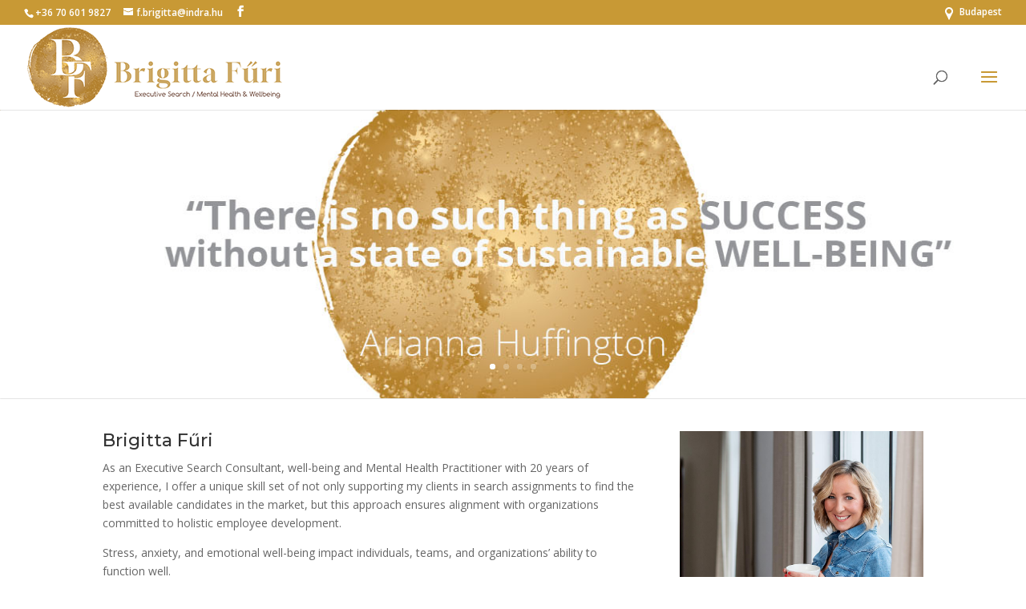

--- FILE ---
content_type: text/html; charset=UTF-8
request_url: https://indra.hu/en/
body_size: 9658
content:
<!DOCTYPE html>
<html lang="en-US">
<head>
	<meta charset="UTF-8" />
<meta http-equiv="X-UA-Compatible" content="IE=edge">
	<link rel="pingback" href="https://indra.hu/en/xmlrpc.php" />

	<script type="text/javascript">
		document.documentElement.className = 'js';
	</script>

	<script>var et_site_url='https://indra.hu/en';var et_post_id='2';function et_core_page_resource_fallback(a,b){"undefined"===typeof b&&(b=a.sheet.cssRules&&0===a.sheet.cssRules.length);b&&(a.onerror=null,a.onload=null,a.href?a.href=et_site_url+"/?et_core_page_resource="+a.id+et_post_id:a.src&&(a.src=et_site_url+"/?et_core_page_resource="+a.id+et_post_id))}
</script><title>Indra Consulting |</title>

<!-- All in One SEO Pack 3.2.5 by Michael Torbert of Semper Fi Web Design[645,670] -->
<script type="application/ld+json" class="aioseop-schema">{"@context":"https://schema.org","@graph":[{"@type":"Organization","@id":"https://indra.hu/en/#organization","url":"https://indra.hu/en/","name":"Indra Consulting","sameAs":[]},{"@type":"WebSite","@id":"https://indra.hu/en/#website","url":"https://indra.hu/en/","name":"Indra Consulting","publisher":{"@id":"https://indra.hu/en/#organization"},"potentialAction":{"@type":"SearchAction","target":"https://indra.hu/en/?s={search_term_string}","query-input":"required name=search_term_string"}},{"@type":"WebPage","@id":"https://indra.hu/en/#webpage","url":"https://indra.hu/en/","inLanguage":"en-US","name":"About me","isPartOf":{"@id":"https://indra.hu/en/#website"},"datePublished":"2016-06-16T12:37:18+00:00","dateModified":"2024-04-05T08:37:57+00:00","about":{"@id":"https://indra.hu/en/#organization"}}]}</script>
<link rel="canonical" href="https://indra.hu/en/" />
<!-- All in One SEO Pack -->
<link rel='dns-prefetch' href='//fonts.googleapis.com' />
<link rel='dns-prefetch' href='//s.w.org' />
<link rel="alternate" type="application/rss+xml" title="Indra Consulting &raquo; Feed" href="https://indra.hu/en/feed/" />
<link rel="alternate" type="application/rss+xml" title="Indra Consulting &raquo; Comments Feed" href="https://indra.hu/en/comments/feed/" />
<link rel="alternate" type="application/rss+xml" title="Indra Consulting &raquo; About me Comments Feed" href="https://indra.hu/en/ez-egy-minta-oldal/feed/" />
		<script type="text/javascript">
			window._wpemojiSettings = {"baseUrl":"https:\/\/s.w.org\/images\/core\/emoji\/12.0.0-1\/72x72\/","ext":".png","svgUrl":"https:\/\/s.w.org\/images\/core\/emoji\/12.0.0-1\/svg\/","svgExt":".svg","source":{"concatemoji":"https:\/\/indra.hu\/en\/wp-includes\/js\/wp-emoji-release.min.js?ver=5.2.20"}};
			!function(e,a,t){var n,r,o,i=a.createElement("canvas"),p=i.getContext&&i.getContext("2d");function s(e,t){var a=String.fromCharCode;p.clearRect(0,0,i.width,i.height),p.fillText(a.apply(this,e),0,0);e=i.toDataURL();return p.clearRect(0,0,i.width,i.height),p.fillText(a.apply(this,t),0,0),e===i.toDataURL()}function c(e){var t=a.createElement("script");t.src=e,t.defer=t.type="text/javascript",a.getElementsByTagName("head")[0].appendChild(t)}for(o=Array("flag","emoji"),t.supports={everything:!0,everythingExceptFlag:!0},r=0;r<o.length;r++)t.supports[o[r]]=function(e){if(!p||!p.fillText)return!1;switch(p.textBaseline="top",p.font="600 32px Arial",e){case"flag":return s([55356,56826,55356,56819],[55356,56826,8203,55356,56819])?!1:!s([55356,57332,56128,56423,56128,56418,56128,56421,56128,56430,56128,56423,56128,56447],[55356,57332,8203,56128,56423,8203,56128,56418,8203,56128,56421,8203,56128,56430,8203,56128,56423,8203,56128,56447]);case"emoji":return!s([55357,56424,55356,57342,8205,55358,56605,8205,55357,56424,55356,57340],[55357,56424,55356,57342,8203,55358,56605,8203,55357,56424,55356,57340])}return!1}(o[r]),t.supports.everything=t.supports.everything&&t.supports[o[r]],"flag"!==o[r]&&(t.supports.everythingExceptFlag=t.supports.everythingExceptFlag&&t.supports[o[r]]);t.supports.everythingExceptFlag=t.supports.everythingExceptFlag&&!t.supports.flag,t.DOMReady=!1,t.readyCallback=function(){t.DOMReady=!0},t.supports.everything||(n=function(){t.readyCallback()},a.addEventListener?(a.addEventListener("DOMContentLoaded",n,!1),e.addEventListener("load",n,!1)):(e.attachEvent("onload",n),a.attachEvent("onreadystatechange",function(){"complete"===a.readyState&&t.readyCallback()})),(n=t.source||{}).concatemoji?c(n.concatemoji):n.wpemoji&&n.twemoji&&(c(n.twemoji),c(n.wpemoji)))}(window,document,window._wpemojiSettings);
		</script>
		<meta content="Divi v.3.27.4" name="generator"/><style type="text/css">
img.wp-smiley,
img.emoji {
	display: inline !important;
	border: none !important;
	box-shadow: none !important;
	height: 1em !important;
	width: 1em !important;
	margin: 0 .07em !important;
	vertical-align: -0.1em !important;
	background: none !important;
	padding: 0 !important;
}
</style>
	<link rel='stylesheet' id='wp-block-library-css'  href='https://indra.hu/en/wp-includes/css/dist/block-library/style.min.css?ver=5.2.20' type='text/css' media='all' />
<link rel='stylesheet' id='contact-form-7-css'  href='https://indra.hu/en/wp-content/plugins/contact-form-7/includes/css/styles.css?ver=5.1.4' type='text/css' media='all' />
<link rel='stylesheet' id='divi-fonts-css'  href='https://fonts.googleapis.com/css?family=Open+Sans:300italic,400italic,600italic,700italic,800italic,400,300,600,700,800&#038;subset=latin,latin-ext' type='text/css' media='all' />
<link rel='stylesheet' id='divi-style-css'  href='https://indra.hu/en/wp-content/themes/Divi/style.css?ver=3.27.4' type='text/css' media='all' />
<link rel='stylesheet' id='et-builder-googlefonts-cached-css'  href='https://fonts.googleapis.com/css?family=Montserrat%3A100%2C100italic%2C200%2C200italic%2C300%2C300italic%2Cregular%2Citalic%2C500%2C500italic%2C600%2C600italic%2C700%2C700italic%2C800%2C800italic%2C900%2C900italic&#038;ver=5.2.20#038;subset=vietnamese,latin,latin-ext' type='text/css' media='all' />
<link rel='stylesheet' id='dashicons-css'  href='https://indra.hu/en/wp-includes/css/dashicons.min.css?ver=5.2.20' type='text/css' media='all' />
<script type='text/javascript' src='https://indra.hu/en/wp-includes/js/jquery/jquery.js?ver=1.12.4-wp'></script>
<script type='text/javascript' src='https://indra.hu/en/wp-includes/js/jquery/jquery-migrate.min.js?ver=1.4.1'></script>
<link rel='https://api.w.org/' href='https://indra.hu/en/wp-json/' />
<link rel="EditURI" type="application/rsd+xml" title="RSD" href="https://indra.hu/en/xmlrpc.php?rsd" />
<link rel="wlwmanifest" type="application/wlwmanifest+xml" href="https://indra.hu/en/wp-includes/wlwmanifest.xml" /> 
<meta name="generator" content="WordPress 5.2.20" />
<link rel='shortlink' href='https://indra.hu/en/' />
<link rel="alternate" type="application/json+oembed" href="https://indra.hu/en/wp-json/oembed/1.0/embed?url=https%3A%2F%2Findra.hu%2Fen%2F" />
<link rel="alternate" type="text/xml+oembed" href="https://indra.hu/en/wp-json/oembed/1.0/embed?url=https%3A%2F%2Findra.hu%2Fen%2F&#038;format=xml" />
<meta name="viewport" content="width=device-width, initial-scale=1.0, maximum-scale=1.0, user-scalable=0" /><link rel="icon" href="https://indra.hu/en/wp-content/uploads/2016/06/32-x-32-1.png" sizes="32x32" />
<link rel="icon" href="https://indra.hu/en/wp-content/uploads/2016/06/32-x-32-1.png" sizes="192x192" />
<link rel="apple-touch-icon-precomposed" href="https://indra.hu/en/wp-content/uploads/2016/06/32-x-32-1.png" />
<meta name="msapplication-TileImage" content="https://indra.hu/en/wp-content/uploads/2016/06/32-x-32-1.png" />
<link rel="stylesheet" id="et-core-unified-cached-inline-styles" href="https://indra.hu/en/wp-content/cache/et/2/et-core-unified-17672332833061.min.css" onerror="et_core_page_resource_fallback(this, true)" onload="et_core_page_resource_fallback(this)" /></head>
<body class="home page-template-default page page-id-2 et_pb_button_helper_class et_fullwidth_nav et_fullwidth_secondary_nav et_fixed_nav et_show_nav et_cover_background et_secondary_nav_enabled et_secondary_nav_two_panels et_pb_gutter osx et_pb_gutters3 et_primary_nav_dropdown_animation_fade et_secondary_nav_dropdown_animation_fade et_pb_footer_columns3 et_header_style_left et_pb_pagebuilder_layout et_smooth_scroll et_right_sidebar et_divi_theme et-db et_minified_js et_minified_css">
	<div id="page-container">

					<div id="top-header">
			<div class="container clearfix">

			
				<div id="et-info">
									<span id="et-info-phone">+36 70 601 9827</span>
				
									<a href="mailto:f.brigitta@indra.hu"><span id="et-info-email">f.brigitta@indra.hu</span></a>
				
				<ul class="et-social-icons">

	<li class="et-social-icon et-social-facebook">
		<a href="https://www.facebook.com/LiveWell-F%C5%B1ri-Brigitta-1721158501504269/" class="icon">
			<span>Facebook</span>
		</a>
	</li>

</ul>				</div> <!-- #et-info -->

			
				<div id="et-secondary-menu">
				<div class="et_duplicate_social_icons">
								<ul class="et-social-icons">

	<li class="et-social-icon et-social-facebook">
		<a href="https://www.facebook.com/LiveWell-F%C5%B1ri-Brigitta-1721158501504269/" class="icon">
			<span>Facebook</span>
		</a>
	</li>

</ul>
							</div><ul id="et-secondary-nav" class="menu"><li class="menu-item menu-item-type-custom menu-item-object-custom menu-item-2155"><a href="#">Budapest</a></li>
</ul>				</div> <!-- #et-secondary-menu -->

			</div> <!-- .container -->
		</div> <!-- #top-header -->
		
	
			<header id="main-header" data-height-onload="100">
			<div class="container clearfix et_menu_container">
							<div class="logo_container">
					<span class="logo_helper"></span>
					<a href="https://indra.hu/en/">
						<img src="https://indra.hu/en/wp-content/uploads/2024/04/brigitta-furi-coach-business-coach-life-wellbeing-executive-coach-coach-budapest.png" alt="Indra Consulting" id="logo" data-height-percentage="60" />
					</a>
				</div>
							<div id="et-top-navigation" data-height="100" data-fixed-height="50">
											<nav id="top-menu-nav">
						<ul id="top-menu" class="nav"><li id="menu-item-1990" class="menu-item menu-item-type-post_type menu-item-object-page menu-item-home current-menu-item page_item page-item-2 current_page_item menu-item-1990"><a href="https://indra.hu/en/" aria-current="page">About me</a></li>
<li id="menu-item-2001" class="menu-item menu-item-type-custom menu-item-object-custom menu-item-has-children menu-item-2001"><a href="#">Services</a>
<ul class="sub-menu">
	<li id="menu-item-2284" class="menu-item menu-item-type-post_type menu-item-object-page menu-item-2284"><a href="https://indra.hu/en/about-my-why/">My why</a></li>
	<li id="menu-item-2283" class="menu-item menu-item-type-post_type menu-item-object-page menu-item-2283"><a href="https://indra.hu/en/executive-search/">Executive Search &#038; Talent Consulting</a></li>
	<li id="menu-item-2286" class="menu-item menu-item-type-post_type menu-item-object-page menu-item-2286"><a href="https://indra.hu/en/wellbeing/">Wellbeing</a></li>
	<li id="menu-item-2285" class="menu-item menu-item-type-post_type menu-item-object-page menu-item-2285"><a href="https://indra.hu/en/career-advice/">Executive Career Counseling</a></li>
</ul>
</li>
<li id="menu-item-2021" class="menu-item menu-item-type-post_type menu-item-object-page menu-item-2021"><a href="https://indra.hu/en/contact/">Contact</a></li>
<li id="menu-item-2047" class="menu-item menu-item-type-custom menu-item-object-custom menu-item-2047"><a href="http://indra.hu"><img src="http://indra.hu/en/wp-content/uploads/2016/07/flag_icon_HU.gif" width="18"></a></li>
</ul>						</nav>
					
					
					
										<div id="et_top_search">
						<span id="et_search_icon"></span>
					</div>
					
					<div id="et_mobile_nav_menu">
				<div class="mobile_nav closed">
					<span class="select_page">Select Page</span>
					<span class="mobile_menu_bar mobile_menu_bar_toggle"></span>
				</div>
			</div>				</div> <!-- #et-top-navigation -->
			</div> <!-- .container -->
			<div class="et_search_outer">
				<div class="container et_search_form_container">
					<form role="search" method="get" class="et-search-form" action="https://indra.hu/en/">
					<input type="search" class="et-search-field" placeholder="Search &hellip;" value="" name="s" title="Search for:" />					</form>
					<span class="et_close_search_field"></span>
				</div>
			</div>
		</header> <!-- #main-header -->
			<div id="et-main-area">
	
<div id="main-content">


			
				<article id="post-2" class="post-2 page type-page status-publish hentry">

				
					<div class="entry-content">
					<div id="et-boc" class="et-boc">
			
			<div class="et_builder_inner_content et_pb_gutters3">
				<div class="et_pb_section et_pb_section_0 et_section_regular">
				
				
				
				
					<div class="et_pb_row et_pb_row_0">
				<div class="et_pb_column et_pb_column_4_4 et_pb_column_0  et_pb_css_mix_blend_mode_passthrough et-last-child">
				
				
				<div class="et_pb_with_border et_pb_module et_pb_slider et_pb_slider_0 et_pb_slider_fullwidth_off et_slider_auto et_slider_speed_7000">
				<div class="et_pb_slides">
					<div class="et_pb_slide et_pb_slide_0 et_pb_bg_layout_dark et_pb_media_alignment_center et-pb-active-slide" data-slide-id="et_pb_slide_0">
				
				
				<div class="et_pb_container clearfix">
					<div class="et_pb_slider_container_inner">
						
						<div class="et_pb_slide_description">
							
							
						</div> <!-- .et_pb_slide_description -->
					</div>
				</div> <!-- .et_pb_container -->
				
			</div> <!-- .et_pb_slide -->
			<div class="et_pb_slide et_pb_slide_1 et_pb_bg_layout_dark et_pb_media_alignment_center" data-slide-id="et_pb_slide_1">
				
				
				<div class="et_pb_container clearfix">
					<div class="et_pb_slider_container_inner">
						
						<div class="et_pb_slide_description">
							
							
						</div> <!-- .et_pb_slide_description -->
					</div>
				</div> <!-- .et_pb_container -->
				
			</div> <!-- .et_pb_slide -->
			<div class="et_pb_slide et_pb_slide_2 et_pb_bg_layout_dark et_pb_media_alignment_center" data-slide-id="et_pb_slide_2">
				
				
				<div class="et_pb_container clearfix">
					<div class="et_pb_slider_container_inner">
						
						<div class="et_pb_slide_description">
							
							
						</div> <!-- .et_pb_slide_description -->
					</div>
				</div> <!-- .et_pb_container -->
				
			</div> <!-- .et_pb_slide -->
			<div class="et_pb_slide et_pb_slide_3 et_pb_bg_layout_dark et_pb_media_alignment_center" data-slide-id="et_pb_slide_3">
				
				
				<div class="et_pb_container clearfix">
					<div class="et_pb_slider_container_inner">
						
						<div class="et_pb_slide_description">
							
							
						</div> <!-- .et_pb_slide_description -->
					</div>
				</div> <!-- .et_pb_container -->
				
			</div> <!-- .et_pb_slide -->
			
				</div> <!-- .et_pb_slides -->
				
			</div> <!-- .et_pb_slider -->
			
			</div> <!-- .et_pb_column -->
				
				
			</div> <!-- .et_pb_row -->
				
				
			</div> <!-- .et_pb_section --><div class="et_pb_section et_pb_section_1 et_section_regular">
				
				
				
				
					<div class="et_pb_row et_pb_row_1">
				<div class="et_pb_column et_pb_column_2_3 et_pb_column_1  et_pb_css_mix_blend_mode_passthrough">
				
				
				<div class="et_pb_module et_pb_text et_pb_text_0 et_pb_bg_layout_light  et_pb_text_align_left">
				
				
				<div class="et_pb_text_inner"><h3>Brigitta Fűri</h3>
<p>As an Executive Search Consultant, well-being and Mental Health Practitioner with 20 years of experience, I offer a unique skill set of not only supporting my clients in search assignments to find the best available candidates in the market, but this approach ensures alignment with organizations committed to holistic employee development.</p>
<p>Stress, anxiety, and emotional well-being impact individuals, teams, and organizations’ ability to function well.</p>
<p>My holistic approach is based on the philosophy of Redefined Success, which goes beyond money and power and integrates overall Well-being.</p>
<h4>Background</h4>
<ul>
<li>Budapest Business School – Workplace Mental Health Practitioner</li>
<li>Open University Business School – MBA</li>
<li>Eötvös Lóránd University – Faculty of Pedagogy and Psychology</li>
<li>Health and Wellbeing Coach – IIN, NY</li>
<li>Business Coach, ICF – Budapest</li>
</ul>
<p><img class="wp-image-2491 size-full alignleft" src="https://indra.hu/en/wp-content/uploads/2024/04/brigitta-furi-coach-business-coach-life-coach-budapest-signiture.jpg.png" alt="" width="200" height="38" /></p></div>
			</div> <!-- .et_pb_text -->
			</div> <!-- .et_pb_column --><div class="et_pb_column et_pb_column_1_3 et_pb_column_2  et_pb_css_mix_blend_mode_passthrough et-last-child">
				
				
				<div class="et_pb_module et_pb_image et_pb_image_0">
				
				
				<span class="et_pb_image_wrap "><img src="https://indra.hu/en/wp-content/uploads/2023/04/1-furi-brigitta-hr-szakember-karriertanacsado-wellbeing-coach-mentalhigienes-szakember.jpg" title="furi-brigitta-hr-szakember-karriertanacsado-wellbeing-coach-mentalhigienes-szakember" srcset="https://indra.hu/en/wp-content/uploads/2023/04/1-furi-brigitta-hr-szakember-karriertanacsado-wellbeing-coach-mentalhigienes-szakember.jpg 950w, https://indra.hu/en/wp-content/uploads/2023/04/1-furi-brigitta-hr-szakember-karriertanacsado-wellbeing-coach-mentalhigienes-szakember-480x694.jpg 480w" sizes="((min-width: 0px) and (max-width: 480px)) 480px, (min-width: 481px) 950px, 100vw" /></span>
			</div>
			</div> <!-- .et_pb_column -->
				
				
			</div> <!-- .et_pb_row -->
				
				
			</div> <!-- .et_pb_section --><div class="et_pb_section et_pb_section_2 et_section_regular">
				
				
				
				
					<div class="et_pb_row et_pb_row_2">
				<div class="et_pb_column et_pb_column_4_4 et_pb_column_3  et_pb_css_mix_blend_mode_passthrough et-last-child">
				
				
				<div class="et_pb_module et_pb_text et_pb_text_1 et_pb_bg_layout_light  et_pb_text_align_left">
				
				
				<div class="et_pb_text_inner"><h3>Services</h3></div>
			</div> <!-- .et_pb_text -->
			</div> <!-- .et_pb_column -->
				
				
			</div> <!-- .et_pb_row --><div class="et_pb_row et_pb_row_3">
				<div class="et_pb_column et_pb_column_1_2 et_pb_column_4  et_pb_css_mix_blend_mode_passthrough">
				
				
				<div class="et_pb_with_border et_pb_module et_pb_blurb et_pb_blurb_0 et_clickable et_pb_bg_layout_dark  et_pb_text_align_center  et_pb_blurb_position_top">
				
				
				<div class="et_pb_blurb_content">
					<div class="et_pb_main_blurb_image"><a href="https://indra.hu/en/career-advice/"><span class="et_pb_image_wrap"><img src="https://indra.hu/en/wp-content/uploads/2023/04/furi-brigitta-hr-szakember-karriertanacsado.jpg" srcset="https://indra.hu/en/wp-content/uploads/2023/04/furi-brigitta-hr-szakember-karriertanacsado.jpg 1000w, https://indra.hu/en/wp-content/uploads/2023/04/furi-brigitta-hr-szakember-karriertanacsado-980x686.jpg 980w, https://indra.hu/en/wp-content/uploads/2023/04/furi-brigitta-hr-szakember-karriertanacsado-480x336.jpg 480w" sizes="((min-width: 0px) and (max-width: 480px)) 480px, ((min-width: 481px) and (max-width: 980px)) 980px, (min-width: 981px) 1000px, 100vw" class="et-waypoint et_pb_animation_top" /></span></a></div>
					<div class="et_pb_blurb_container">
						<h4 class="et_pb_module_header"><a href="https://indra.hu/en/career-advice/">Executive career counseling</a></h4>
						<div class="et_pb_blurb_description">Your Career – My expertise </div>
					</div>
				</div> <!-- .et_pb_blurb_content -->
			</div> <!-- .et_pb_blurb --><div class="et_pb_with_border et_pb_module et_pb_blurb et_pb_blurb_1 et_clickable et_pb_bg_layout_dark  et_pb_text_align_center  et_pb_blurb_position_top">
				
				
				<div class="et_pb_blurb_content">
					<div class="et_pb_main_blurb_image"><a href="https://indra.hu/en/wellbeing/"><span class="et_pb_image_wrap"><img src="https://indra.hu/en/wp-content/uploads/2023/04/furi-brigitta-executive-search.jpg" srcset="https://indra.hu/en/wp-content/uploads/2023/04/furi-brigitta-executive-search.jpg 1000w, https://indra.hu/en/wp-content/uploads/2023/04/furi-brigitta-executive-search-980x686.jpg 980w, https://indra.hu/en/wp-content/uploads/2023/04/furi-brigitta-executive-search-480x336.jpg 480w" sizes="((min-width: 0px) and (max-width: 480px)) 480px, ((min-width: 481px) and (max-width: 980px)) 980px, (min-width: 981px) 1000px, 100vw" class="et-waypoint et_pb_animation_top" /></span></a></div>
					<div class="et_pb_blurb_container">
						<h4 class="et_pb_module_header"><a href="https://indra.hu/en/wellbeing/">Wellbeing </a></h4>
						<div class="et_pb_blurb_description">Your Wellbeing – My passion</div>
					</div>
				</div> <!-- .et_pb_blurb_content -->
			</div> <!-- .et_pb_blurb -->
			</div> <!-- .et_pb_column --><div class="et_pb_column et_pb_column_1_2 et_pb_column_5  et_pb_css_mix_blend_mode_passthrough et-last-child">
				
				
				<div class="et_pb_with_border et_pb_module et_pb_blurb et_pb_blurb_2 et_clickable et_pb_bg_layout_dark  et_pb_text_align_center  et_pb_blurb_position_top">
				
				
				<div class="et_pb_blurb_content">
					<div class="et_pb_main_blurb_image"><a href="https://indra.hu/en/mental-health-practitioner-2/"><span class="et_pb_image_wrap"><img src="https://indra.hu/en/wp-content/uploads/2023/04/furi-brigitta-mentalhigienes-szakerto.jpg" alt="Vezetői mentálhigiénés segítő, tanácsadó, Budapest" srcset="https://indra.hu/en/wp-content/uploads/2023/04/furi-brigitta-mentalhigienes-szakerto.jpg 1000w, https://indra.hu/en/wp-content/uploads/2023/04/furi-brigitta-mentalhigienes-szakerto-980x686.jpg 980w, https://indra.hu/en/wp-content/uploads/2023/04/furi-brigitta-mentalhigienes-szakerto-480x336.jpg 480w" sizes="((min-width: 0px) and (max-width: 480px)) 480px, ((min-width: 481px) and (max-width: 980px)) 980px, (min-width: 981px) 1000px, 100vw" class="et-waypoint et_pb_animation_top" /></span></a></div>
					<div class="et_pb_blurb_container">
						<h4 class="et_pb_module_header"><a href="https://indra.hu/en/mental-health-practitioner-2/">Mental health</a></h4>
						<div class="et_pb_blurb_description">Your Mental Health – My practice</div>
					</div>
				</div> <!-- .et_pb_blurb_content -->
			</div> <!-- .et_pb_blurb --><div class="et_pb_with_border et_pb_module et_pb_blurb et_pb_blurb_3 et_clickable et_pb_bg_layout_dark  et_pb_text_align_center  et_pb_blurb_position_top">
				
				
				<div class="et_pb_blurb_content">
					<div class="et_pb_main_blurb_image"><a href="https://indra.hu/en/executive-search/"><span class="et_pb_image_wrap"><img src="https://indra.hu/en/wp-content/uploads/2023/04/2-furi-brigitta-executive-search.jpg" srcset="https://indra.hu/en/wp-content/uploads/2023/04/2-furi-brigitta-executive-search.jpg 1000w, https://indra.hu/en/wp-content/uploads/2023/04/2-furi-brigitta-executive-search-980x686.jpg 980w, https://indra.hu/en/wp-content/uploads/2023/04/2-furi-brigitta-executive-search-480x336.jpg 480w" sizes="((min-width: 0px) and (max-width: 480px)) 480px, ((min-width: 481px) and (max-width: 980px)) 980px, (min-width: 981px) 1000px, 100vw" class="et-waypoint et_pb_animation_top" /></span></a></div>
					<div class="et_pb_blurb_container">
						<h4 class="et_pb_module_header"><a href="https://indra.hu/en/executive-search/">Executive Search </a></h4>
						<div class="et_pb_blurb_description"><p>Search &amp; Selection</p></div>
					</div>
				</div> <!-- .et_pb_blurb_content -->
			</div> <!-- .et_pb_blurb -->
			</div> <!-- .et_pb_column -->
				
				
			</div> <!-- .et_pb_row -->
				
				
			</div> <!-- .et_pb_section -->			</div>
			
		</div>					</div> <!-- .entry-content -->

				
				</article> <!-- .et_pb_post -->

			

</div> <!-- #main-content -->


	<span class="et_pb_scroll_top et-pb-icon"></span>


			<footer id="main-footer">
				
<div class="container">
    <div id="footer-widgets" class="clearfix">
		<div class="footer-widget"><div id="text-2" class="fwidget et_pb_widget widget_text"><h4 class="title">Contact</h4>			<div class="textwidget"><h4>Indra Consulting Kft.</h4>
<p><strong>Fűri Brigitta</strong><br />
Telefon: +36 70 601 9827<br />
E-mail: <a href="mailto:f.brigitta@indra.hu">f.brigitta@indra.hu</a></p>
<p><!--


<p style="font-size: .8em; line-height: 1.5em; margin-top: 15px;"><img class="alignleft size-full wp-image-2118" style="margin: 4px 20px 10px 0;" src="https://indra.hu/wp-content/uploads/2019/05/imsa_search_footer.png" alt="" width="150" height="42" /><strong><a href="https://www.imsa-search.com/" target="_blank" rel="noopener noreferrer">Member of IMSA SEARCH GLOBAL PARTNERS:</a></strong></p>




<p style="font-size: .8em; line-height: 1.5em; clear: both;">Austria, Belgium, Chile, Czech Republic, China, Denmark, France, Germany, Hungary, India, Indonesia, Italy, Mauritius, Mexico, Morocco, The Netherlands, Norway, Poland, Spain, Sweden, Switzerland, United Arab Emirates, United Kingdom</p>


--></p>
<p><a href="http://indra.hu/en/wp-content/uploads/2018/07/adatvedelmi-szabalyzat_en.pdf">Privacy And Confidentiality Policy</a></p>
</div>
		</div> <!-- end .fwidget --></div> <!-- end .footer-widget --><div class="footer-widget"><div id="strong-testimonials-view-widget-2" class="fwidget et_pb_widget strong-testimonials-view-widget"><h4 class="title">References</h4><div class="strong-view strong-view-id-1 unstyled slider-container slider-mode-fade slider-adaptive pager-type-full pager-style-buttons nav-position-outside" data-count=4 data-slider-var=strong_slider_id_1 data-state=idle><div class="strong-content wpmslider-content"><div class="testimonial t-slide post-2351"><div class="testimonial-inner"><div class="testimonial-content"><div class="maybe-clear"></div><p>I met with Brigitta and her Team through two search processes. I received full professional support and attention what I really appreciated. The attention what I received as a candidate was more a coaching and mentoring. The briefs, the preparation dialogues for interview rounds were really helpful to highlight my key competences what are relevant for the &#8220;client&#8221; needs. The insights provided by Brigitta were full scale on the situation, the complexity and also on the outlook so She really represented the background of the client&#8217;s and the search process. I have to say Brigitta made my application process really joyful and I felt myself valuable. Through these search processes I was able to see the Team around Brigitta and the Team performance under Her supervision was great both in terms of quality and on time performance! I am sure I will rely on Her through my Executive Searches in the future as a client.</p></div><div class="testimonial-field testimonial-name">Gergely Bencsik</div><div class="testimonial-field testimonial-company">Senior Manager Factory Groups Operations at VELUX</div><div class="clear"></div></div></div><div class="testimonial t-slide post-2352"><div class="testimonial-inner"><div class="testimonial-content"><div class="maybe-clear"></div><p>I have both studied and worked closely with Brigitta for over 6 years. She is an outstanding professional with exceptional people and organizational skills. Her expertise is in Executive Search, but her education in Health, Well-Being, and Mental Health gives her insight I have never seen in another Search Consultant. Her skills are beyond business and touch the human &#8211; an essential in today&#8217;s VUCA world. I highly recommend Brigi as a coach, consultant, and business partner to anyone looking to optimize any type life transition.</p></div><div class="testimonial-field testimonial-name">Ellen Kocher</div><div class="testimonial-field testimonial-company">Corporate Health Consultant and Workshop Facilitator</div><div class="clear"></div></div></div><div class="testimonial t-slide post-2445"><div class="testimonial-inner"><div class="testimonial-content"><div class="maybe-clear"></div><p>Brigitta supported me during a period of time when I was considering several directions in my life.<br />
The work with her goes far beyond classical coaching as she is using her mental health and holistic well-being approach together with her extensive executive search background. This is a unique combination of skill set that delivers clear, hands on benefits. I recommend Brigitta both for individuals and for companies as she is highly equipped to supporting leaders to find balance and being at their best &#8211; as only well balanced leaders can drive a healthy organization.</p></div><div class="testimonial-field testimonial-name">Ágnes Kovács</div><div class="testimonial-field testimonial-company">International Transformational Leader | CEO</div><div class="clear"></div></div></div><div class="testimonial t-slide post-2446"><div class="testimonial-inner"><div class="testimonial-content"><div class="maybe-clear"></div><p>I have recently met Brigitta in connection with a process to change my career path once I had decided to repatriate to my home country. It included the identification of the fitting career routes going forward, the different options where I could build value and be inspired, and most importantly the challenge and understanding of transition. Brigitta was very supportive and with her broad experience in executive search, she helped to formulate my preparedness, mindset, practical next steps and success in recruitment. I also had the chance to work with Brigitta in an outstanding Mental Health and Well-being coaching which highlighted my personal and professional needs and prepared me for the right decisions while kept me balanced throughout my transition.</p></div><div class="testimonial-field testimonial-name">Zoltán Novák</div><div class="testimonial-field testimonial-company">International Executive</div><div class="clear"></div></div></div></div></div></div> <!-- end .fwidget --></div> <!-- end .footer-widget --><div class="footer-widget"><div id="text-3" class="fwidget et_pb_widget widget_text"><h4 class="title">Request</h4>			<div class="textwidget"><div role="form" class="wpcf7" id="wpcf7-f1022-o1" lang="hu-HU" dir="ltr">
<div class="screen-reader-response"></div>
<form action="/en/#wpcf7-f1022-o1" method="post" class="wpcf7-form" novalidate="novalidate">
<div style="display: none;">
<input type="hidden" name="_wpcf7" value="1022" />
<input type="hidden" name="_wpcf7_version" value="5.1.4" />
<input type="hidden" name="_wpcf7_locale" value="hu_HU" />
<input type="hidden" name="_wpcf7_unit_tag" value="wpcf7-f1022-o1" />
<input type="hidden" name="_wpcf7_container_post" value="0" />
</div>
<p><span class="wpcf7-form-control-wrap your-name"><input type="text" name="your-name" value="" size="40" class="wpcf7-form-control wpcf7-text wpcf7-validates-as-required" aria-required="true" aria-invalid="false" placeholder="Name" /></span></p>
<p><span class="wpcf7-form-control-wrap your-email"><input type="email" name="your-email" value="" size="40" class="wpcf7-form-control wpcf7-text wpcf7-email wpcf7-validates-as-required wpcf7-validates-as-email" aria-required="true" aria-invalid="false" placeholder="Email" /></span></p>
<p><span class="wpcf7-form-control-wrap your-subject"><input type="text" name="your-subject" value="" size="40" class="wpcf7-form-control wpcf7-text wpcf7-validates-as-required" aria-required="true" aria-invalid="false" placeholder="Subject" /></span></p>
<p><span class="wpcf7-form-control-wrap your-message"><textarea name="your-message" cols="40" rows="10" class="wpcf7-form-control wpcf7-textarea wpcf7-validates-as-required" aria-required="true" aria-invalid="false" placeholder="Message"></textarea></span></p>
<p><input type="submit" value="Send" class="wpcf7-form-control wpcf7-submit et_pb_button" /></p>
<div class="wpcf7-response-output wpcf7-display-none"></div></form></div></div>
		</div> <!-- end .fwidget --></div> <!-- end .footer-widget -->    </div> <!-- #footer-widgets -->
</div>    <!-- .container -->

		
				<div id="footer-bottom">
					<div class="container clearfix">
				<ul class="et-social-icons">

	<li class="et-social-icon et-social-facebook">
		<a href="https://www.facebook.com/LiveWell-F%C5%B1ri-Brigitta-1721158501504269/" class="icon">
			<span>Facebook</span>
		</a>
	</li>

</ul><div id="footer-info">© Indra Consulting</div>					</div>	<!-- .container -->
				</div>
			</footer> <!-- #main-footer -->
		</div> <!-- #et-main-area -->


	</div> <!-- #page-container -->

		<script type="text/javascript">
				var et_link_options_data = [{"class":"et_pb_blurb_0","url":"https:\/\/indra.hu\/en\/career-advice\/","target":"_self"},{"class":"et_pb_blurb_1","url":"https:\/\/indra.hu\/en\/wellbeing\/","target":"_self"},{"class":"et_pb_blurb_2","url":"https:\/\/indra.hu\/en\/mental-health-practitioner-2\/","target":"_self"},{"class":"et_pb_blurb_3","url":"https:\/\/indra.hu\/en\/executive-search\/","target":"_self"}];
			</script>
	<link rel='stylesheet' id='wpmtst-font-awesome-css'  href='https://indra.hu/en/wp-content/plugins/strong-testimonials/public/fonts/font-awesome-4.6.3/css/font-awesome.min.css?ver=4.6.3' type='text/css' media='all' />
<link rel='stylesheet' id='wpmtst-slider-pager-buttons-css'  href='https://indra.hu/en/wp-content/plugins/strong-testimonials/public/css/slider-pager-buttons.css?ver=2.39.2' type='text/css' media='all' />
<script type='text/javascript'>
/* <![CDATA[ */
var wpcf7 = {"apiSettings":{"root":"https:\/\/indra.hu\/en\/wp-json\/contact-form-7\/v1","namespace":"contact-form-7\/v1"}};
/* ]]> */
</script>
<script type='text/javascript' src='https://indra.hu/en/wp-content/plugins/contact-form-7/includes/js/scripts.js?ver=5.1.4'></script>
<script type='text/javascript'>
/* <![CDATA[ */
var DIVI = {"item_count":"%d Item","items_count":"%d Items"};
var et_shortcodes_strings = {"previous":"Previous","next":"Next"};
var et_pb_custom = {"ajaxurl":"https:\/\/indra.hu\/en\/wp-admin\/admin-ajax.php","images_uri":"https:\/\/indra.hu\/en\/wp-content\/themes\/Divi\/images","builder_images_uri":"https:\/\/indra.hu\/en\/wp-content\/themes\/Divi\/includes\/builder\/images","et_frontend_nonce":"12482ffc0f","subscription_failed":"Please, check the fields below to make sure you entered the correct information.","et_ab_log_nonce":"c011a48915","fill_message":"Please, fill in the following fields:","contact_error_message":"Please, fix the following errors:","invalid":"Invalid email","captcha":"Captcha","prev":"Prev","previous":"Previous","next":"Next","wrong_captcha":"You entered the wrong number in captcha.","ignore_waypoints":"no","is_divi_theme_used":"1","widget_search_selector":".widget_search","is_ab_testing_active":"","page_id":"2","unique_test_id":"","ab_bounce_rate":"5","is_cache_plugin_active":"no","is_shortcode_tracking":"","tinymce_uri":""};
var et_pb_box_shadow_elements = [];
/* ]]> */
</script>
<script type='text/javascript' src='https://indra.hu/en/wp-content/themes/Divi/js/custom.min.js?ver=3.27.4'></script>
<script type='text/javascript' src='https://indra.hu/en/wp-content/themes/Divi/core/admin/js/common.js?ver=3.27.4'></script>
<script type='text/javascript' src='https://indra.hu/en/wp-includes/js/wp-embed.min.js?ver=5.2.20'></script>
<script type='text/javascript' defer src='https://indra.hu/en/wp-content/plugins/strong-testimonials/public/js/lib/actual/jquery.actual.min.js?ver=1.0.16'></script>
<script type='text/javascript' src='https://indra.hu/en/wp-includes/js/imagesloaded.min.js?ver=3.2.0'></script>
<script type='text/javascript' src='https://indra.hu/en/wp-includes/js/underscore.min.js?ver=1.8.3'></script>
<script type='text/javascript' defer src='https://indra.hu/en/wp-content/plugins/strong-testimonials/public/js/lib/verge/verge.min.js?ver=1.10.2'></script>
<script type='text/javascript'>
/* <![CDATA[ */
var strong_slider_id_1 = {"config":{"mode":"fade","speed":1000,"pause":8000,"autoHover":1,"autoStart":1,"stopAutoOnClick":1,"adaptiveHeight":1,"adaptiveHeightSpeed":500,"controls":0,"autoControls":0,"pager":1,"slideCount":4,"debug":false,"compat":{"lazyload":{"active":false,"classes":[]}},"touchEnabled":true,"type":"show_single","breakpoints":{"single":{"maxSlides":1,"moveSlides":1,"slideMargin":1},"multiple":{"desktop":{"width":1200,"maxSlides":2,"moveSlides":1,"slideMargin":20},"large":{"width":1024,"maxSlides":2,"moveSlides":1,"slideMargin":20},"medium":{"width":640,"maxSlides":1,"moveSlides":1,"slideMargin":10},"small":{"width":480,"maxSlides":1,"moveSlides":1,"slideMargin":1}}},"buildPager":"icons","simpleSetPager":1}};
/* ]]> */
</script>
<script type='text/javascript' defer src='https://indra.hu/en/wp-content/plugins/strong-testimonials/public/js/lib/strongslider/jquery.strongslider.min.js?ver=2.39.2'></script>
<script type='text/javascript'>
/* <![CDATA[ */
var strongControllerParms = {"initializeOn":"documentReady","method":"","universalTimer":"500","observerTimer":"500","event":"","script":"","containerId":"page","addedNodeId":"content","debug":""};
/* ]]> */
</script>
<script type='text/javascript' src='https://indra.hu/en/wp-content/plugins/strong-testimonials/public/js/controller.min.js?ver=2.39.2'></script>
</body>
</html>


--- FILE ---
content_type: text/css
request_url: https://indra.hu/en/wp-content/cache/et/2/et-core-unified-17672332833061.min.css
body_size: 17115
content:
.woocommerce #respond input#submit,.woocommerce-page #respond input#submit,.woocommerce #content input.button,.woocommerce-page #content input.button,.woocommerce-message,.woocommerce-error,.woocommerce-info{background:#c89935!important}#et_search_icon:hover,.mobile_menu_bar:before,.mobile_menu_bar:after,.et_toggle_slide_menu:after,.et-social-icon a:hover,.et_pb_sum,.et_pb_pricing li a,.et_pb_pricing_table_button,.et_overlay:before,.entry-summary p.price ins,.woocommerce div.product span.price,.woocommerce-page div.product span.price,.woocommerce #content div.product span.price,.woocommerce-page #content div.product span.price,.woocommerce div.product p.price,.woocommerce-page div.product p.price,.woocommerce #content div.product p.price,.woocommerce-page #content div.product p.price,.et_pb_member_social_links a:hover,.woocommerce .star-rating span:before,.woocommerce-page .star-rating span:before,.et_pb_widget li a:hover,.et_pb_filterable_portfolio .et_pb_portfolio_filters li a.active,.et_pb_filterable_portfolio .et_pb_portofolio_pagination ul li a.active,.et_pb_gallery .et_pb_gallery_pagination ul li a.active,.wp-pagenavi span.current,.wp-pagenavi a:hover,.nav-single a,.posted_in a{color:#c89935}.et_pb_contact_submit,.et_password_protected_form .et_submit_button,.et_pb_bg_layout_light .et_pb_newsletter_button,.comment-reply-link,.form-submit .et_pb_button,.et_pb_bg_layout_light .et_pb_promo_button,.et_pb_bg_layout_light .et_pb_more_button,.woocommerce a.button.alt,.woocommerce-page a.button.alt,.woocommerce button.button.alt,.woocommerce-page button.button.alt,.woocommerce input.button.alt,.woocommerce-page input.button.alt,.woocommerce #respond input#submit.alt,.woocommerce-page #respond input#submit.alt,.woocommerce #content input.button.alt,.woocommerce-page #content input.button.alt,.woocommerce a.button,.woocommerce-page a.button,.woocommerce button.button,.woocommerce-page button.button,.woocommerce input.button,.woocommerce-page input.button,.et_pb_contact p input[type="checkbox"]:checked+label i:before,.et_pb_bg_layout_light.et_pb_module.et_pb_button{color:#c89935}.footer-widget h4{color:#c89935}.et-search-form,.nav li ul,.et_mobile_menu,.footer-widget li:before,.et_pb_pricing li:before,blockquote{border-color:#c89935}.et_pb_counter_amount,.et_pb_featured_table .et_pb_pricing_heading,.et_quote_content,.et_link_content,.et_audio_content,.et_pb_post_slider.et_pb_bg_layout_dark,.et_slide_in_menu_container,.et_pb_contact p input[type="radio"]:checked+label i:before{background-color:#c89935}a{color:#c89935}#top-header,#et-secondary-nav li ul{background-color:#c89935}#top-menu li.current-menu-ancestor>a,#top-menu li.current-menu-item>a,.et_color_scheme_red #top-menu li.current-menu-ancestor>a,.et_color_scheme_red #top-menu li.current-menu-item>a,.et_color_scheme_pink #top-menu li.current-menu-ancestor>a,.et_color_scheme_pink #top-menu li.current-menu-item>a,.et_color_scheme_orange #top-menu li.current-menu-ancestor>a,.et_color_scheme_orange #top-menu li.current-menu-item>a,.et_color_scheme_green #top-menu li.current-menu-ancestor>a,.et_color_scheme_green #top-menu li.current-menu-item>a{color:#c89935}#footer-widgets .footer-widget a,#footer-widgets .footer-widget li a,#footer-widgets .footer-widget li a:hover{color:#c89935}.footer-widget{color:#999999}#main-footer .footer-widget h4{color:#ffffff}.footer-widget li:before{border-color:#c89935}#et-footer-nav .bottom-nav li.current-menu-item a{color:#c89935}body .et_pb_button,.woocommerce a.button.alt,.woocommerce-page a.button.alt,.woocommerce button.button.alt,.woocommerce-page button.button.alt,.woocommerce input.button.alt,.woocommerce-page input.button.alt,.woocommerce #respond input#submit.alt,.woocommerce-page #respond input#submit.alt,.woocommerce #content input.button.alt,.woocommerce-page #content input.button.alt,.woocommerce a.button,.woocommerce-page a.button,.woocommerce button.button,.woocommerce-page button.button,.woocommerce input.button,.woocommerce-page input.button,.woocommerce #respond input#submit,.woocommerce-page #respond input#submit,.woocommerce #content input.button,.woocommerce-page #content input.button,.woocommerce-message a.button.wc-forward{font-size:16px;background-color:#c89935;border-width:0px!important}body.et_pb_button_helper_class .et_pb_button,body.et_pb_button_helper_class .et_pb_module.et_pb_button,.woocommerce.et_pb_button_helper_class a.button.alt,.woocommerce-page.et_pb_button_helper_class a.button.alt,.woocommerce.et_pb_button_helper_class button.button.alt,.woocommerce-page.et_pb_button_helper_class button.button.alt,.woocommerce.et_pb_button_helper_class input.button.alt,.woocommerce-page.et_pb_button_helper_class input.button.alt,.woocommerce.et_pb_button_helper_class #respond input#submit.alt,.woocommerce-page.et_pb_button_helper_class #respond input#submit.alt,.woocommerce.et_pb_button_helper_class #content input.button.alt,.woocommerce-page.et_pb_button_helper_class #content input.button.alt,.woocommerce.et_pb_button_helper_class a.button,.woocommerce-page.et_pb_button_helper_class a.button,.woocommerce.et_pb_button_helper_class button.button,.woocommerce-page.et_pb_button_helper_class button.button,.woocommerce.et_pb_button_helper_class input.button,.woocommerce-page.et_pb_button_helper_class input.button,.woocommerce.et_pb_button_helper_class #respond input#submit,.woocommerce-page.et_pb_button_helper_class #respond input#submit,.woocommerce.et_pb_button_helper_class #content input.button,.woocommerce-page.et_pb_button_helper_class #content input.button{}body .et_pb_button:after,.woocommerce a.button.alt:after,.woocommerce-page a.button.alt:after,.woocommerce button.button.alt:after,.woocommerce-page button.button.alt:after,.woocommerce input.button.alt:after,.woocommerce-page input.button.alt:after,.woocommerce #respond input#submit.alt:after,.woocommerce-page #respond input#submit.alt:after,.woocommerce #content input.button.alt:after,.woocommerce-page #content input.button.alt:after,.woocommerce a.button:after,.woocommerce-page a.button:after,.woocommerce button.button:after,.woocommerce-page button.button:after,.woocommerce input.button:after,.woocommerce-page input.button:after,.woocommerce #respond input#submit:after,.woocommerce-page #respond input#submit:after,.woocommerce #content input.button:after,.woocommerce-page #content input.button:after{font-size:25.6px}body .et_pb_button:hover,.woocommerce a.button.alt:hover,.woocommerce-page a.button.alt:hover,.woocommerce button.button.alt:hover,.woocommerce-page button.button.alt:hover,.woocommerce input.button.alt:hover,.woocommerce-page input.button.alt:hover,.woocommerce #respond input#submit.alt:hover,.woocommerce-page #respond input#submit.alt:hover,.woocommerce #content input.button.alt:hover,.woocommerce-page #content input.button.alt:hover,.woocommerce a.button:hover,.woocommerce-page a.button:hover,.woocommerce button.button:hover,.woocommerce-page button.button:hover,.woocommerce input.button:hover,.woocommerce-page input.button:hover,.woocommerce #respond input#submit:hover,.woocommerce-page #respond input#submit:hover,.woocommerce #content input.button:hover,.woocommerce-page #content input.button:hover{color:#c89935!important;background:#ffffff!important}h1,h2,h3,h4,h5,h6,.et_quote_content blockquote p,.et_pb_slide_description .et_pb_slide_title{line-height:1.1em}.et_slide_in_menu_container,.et_slide_in_menu_container .et-search-field{letter-spacing:px}.et_slide_in_menu_container .et-search-field::-moz-placeholder{letter-spacing:px}.et_slide_in_menu_container .et-search-field::-webkit-input-placeholder{letter-spacing:px}.et_slide_in_menu_container .et-search-field:-ms-input-placeholder{letter-spacing:px}@media only screen and (min-width:981px){.et_header_style_left #et-top-navigation,.et_header_style_split #et-top-navigation{padding:50px 0 0 0}.et_header_style_left #et-top-navigation nav>ul>li>a,.et_header_style_split #et-top-navigation nav>ul>li>a{padding-bottom:50px}.et_header_style_split .centered-inline-logo-wrap{width:100px;margin:-100px 0}.et_header_style_split .centered-inline-logo-wrap #logo{max-height:100px}.et_pb_svg_logo.et_header_style_split .centered-inline-logo-wrap #logo{height:100px}.et_header_style_centered #top-menu>li>a{padding-bottom:18px}.et_header_style_slide #et-top-navigation,.et_header_style_fullscreen #et-top-navigation{padding:41px 0 41px 0!important}.et_header_style_centered #main-header .logo_container{height:100px}#logo{max-height:60%}.et_pb_svg_logo #logo{height:60%}.et_header_style_left .et-fixed-header #et-top-navigation,.et_header_style_split .et-fixed-header #et-top-navigation{padding:25px 0 0 0}.et_header_style_left .et-fixed-header #et-top-navigation nav>ul>li>a,.et_header_style_split .et-fixed-header #et-top-navigation nav>ul>li>a{padding-bottom:25px}.et_header_style_centered header#main-header.et-fixed-header .logo_container{height:50px}.et_header_style_split .et-fixed-header .centered-inline-logo-wrap{width:50px;margin:-50px 0}.et_header_style_split .et-fixed-header .centered-inline-logo-wrap #logo{max-height:50px}.et_pb_svg_logo.et_header_style_split .et-fixed-header .centered-inline-logo-wrap #logo{height:50px}.et_header_style_slide .et-fixed-header #et-top-navigation,.et_header_style_fullscreen .et-fixed-header #et-top-navigation{padding:16px 0 16px 0!important}.et-fixed-header#top-header,.et-fixed-header#top-header #et-secondary-nav li ul{background-color:#c89935}.et-fixed-header #top-menu li.current-menu-ancestor>a,.et-fixed-header #top-menu li.current-menu-item>a{color:#c89935!important}}@media only screen and (min-width:1350px){.et_pb_row{padding:27px 0}.et_pb_section{padding:54px 0}.single.et_pb_pagebuilder_layout.et_full_width_page .et_post_meta_wrapper{padding-top:81px}.et_pb_fullwidth_section{padding:0}}	h1,h2,h3,h4,h5,h6{font-family:'Montserrat',Helvetica,Arial,Lucida,sans-serif}h1,h2,h3,h4,h5,h6{line-height:1.1em}.entry-content ul,.entry-content ol{padding-left:0;margin-left:0}.entry-content ul li,.entry-content ol li{list-style-position:outside;padding-left:10px;margin-left:30px}#top-menu li.current-menu-item>a,#top-menu li.current-menu-ancestor>a{color:#c89935}.testimonial,.wpmslider-viewport,.strong-content{width:320px!important;max-width:100%!important}.testimonial-name{padding-top:10px}@media (max-width:1309px){#et_mobile_nav_menu{display:block}#et_top_search{float:left;margin:0 35px 0 0}#et_search_icon:before{top:7px}nav{display:none}}@media (min-width:1310px){#main-header li:not(.et-show-dropdown) .sub-menu{display:none!important}}.wpcf7 input[type="text"],.wpcf7 input[type="email"],.wpcf7 input[type="number"],.wpcf7 input[type="tel"],.wpcf7 textarea,.wpcf7 select{border-radius:3px;padding:10px;border:2px solid #e5e5e5;width:100%}.wpcf7 .half-column{width:48%!important;margin-right:3%;display:inline-block}.wpcf7 .last{margin-right:0}.wpcf7 .et_pb_button{color:#fff}.wpcf7 .et_pb_button:hover{background:#e6edf9;cursor:pointer}div.wpcf7-response-output{margin:2em 0 0 0;border-radius:3px;padding:10px}span.wpcf7-list-item{margin:0}span.wpcf7-not-valid-tip{padding:5px 10px;background:#fff;border-radius:3px;border:2px solid red}.ajax-loader{display:none!important}.testimonial-client{font-style:italic;margin-top:.5em}.testimonial-name{font-weight:bold}#et-secondary-menu>ul>li a:before{content:url("https://indra.hu/en/wp-content/uploads/2023/03/pin.png");float:left;margin-left:-1.5em}.wp-image-2551{margin-right:5px;padding:3px 0 0 0}.nav li li a{line-height:18px}#logo{max-height:84%}img{max-width:100%;height:auto}@media only screen and (min-width:981px){#logo{max-height:100%}}.et_pb_slider_0,.et_pb_slider_0 .et_pb_slide{min-height:120px!important;max-width:100%}.et_pb_section_0.et_pb_section{padding-top:0px;padding-bottom:0px}.et_pb_blurb_1 .et_pb_main_blurb_image .et_pb_image_wrap{border-color:RGBA(255,255,255,0)}.et_pb_blurb_0.et_pb_blurb h4,.et_pb_blurb_0.et_pb_blurb h4 a,.et_pb_blurb_0.et_pb_blurb h1.et_pb_module_header,.et_pb_blurb_0.et_pb_blurb h1.et_pb_module_header a,.et_pb_blurb_0.et_pb_blurb h2.et_pb_module_header,.et_pb_blurb_0.et_pb_blurb h2.et_pb_module_header a,.et_pb_blurb_0.et_pb_blurb h3.et_pb_module_header,.et_pb_blurb_0.et_pb_blurb h3.et_pb_module_header a,.et_pb_blurb_0.et_pb_blurb h5.et_pb_module_header,.et_pb_blurb_0.et_pb_blurb h5.et_pb_module_header a,.et_pb_blurb_0.et_pb_blurb h6.et_pb_module_header,.et_pb_blurb_0.et_pb_blurb h6.et_pb_module_header a{text-transform:uppercase;font-size:22px;color:#FFFFFF!important}.et_pb_blurb_0.et_pb_blurb{background-color:#C89935;padding-bottom:20px!important}.et_pb_blurb_0 .et_pb_main_blurb_image .et_pb_image_wrap{border-color:RGBA(255,255,255,0)}.et_pb_blurb_0{box-shadow:0px 12px 18px -6px rgba(0,0,0,0.3)}.et_pb_blurb_1.et_pb_blurb h4,.et_pb_blurb_1.et_pb_blurb h4 a,.et_pb_blurb_1.et_pb_blurb h1.et_pb_module_header,.et_pb_blurb_1.et_pb_blurb h1.et_pb_module_header a,.et_pb_blurb_1.et_pb_blurb h2.et_pb_module_header,.et_pb_blurb_1.et_pb_blurb h2.et_pb_module_header a,.et_pb_blurb_1.et_pb_blurb h3.et_pb_module_header,.et_pb_blurb_1.et_pb_blurb h3.et_pb_module_header a,.et_pb_blurb_1.et_pb_blurb h5.et_pb_module_header,.et_pb_blurb_1.et_pb_blurb h5.et_pb_module_header a,.et_pb_blurb_1.et_pb_blurb h6.et_pb_module_header,.et_pb_blurb_1.et_pb_blurb h6.et_pb_module_header a{text-transform:uppercase;font-size:22px;color:#FFFFFF!important}.et_pb_blurb_1.et_pb_blurb{background-color:#C89935;padding-bottom:20px!important}.et_pb_blurb_1{box-shadow:0px 12px 18px -6px rgba(0,0,0,0.3)}.et_pb_row_0.et_pb_row{padding-top:0px!important;padding-bottom:0px!important;padding-top:0px;padding-bottom:0px}.et_pb_blurb_2.et_pb_blurb h4,.et_pb_blurb_2.et_pb_blurb h4 a,.et_pb_blurb_2.et_pb_blurb h1.et_pb_module_header,.et_pb_blurb_2.et_pb_blurb h1.et_pb_module_header a,.et_pb_blurb_2.et_pb_blurb h2.et_pb_module_header,.et_pb_blurb_2.et_pb_blurb h2.et_pb_module_header a,.et_pb_blurb_2.et_pb_blurb h3.et_pb_module_header,.et_pb_blurb_2.et_pb_blurb h3.et_pb_module_header a,.et_pb_blurb_2.et_pb_blurb h5.et_pb_module_header,.et_pb_blurb_2.et_pb_blurb h5.et_pb_module_header a,.et_pb_blurb_2.et_pb_blurb h6.et_pb_module_header,.et_pb_blurb_2.et_pb_blurb h6.et_pb_module_header a{text-transform:uppercase;font-size:22px;color:#FFFFFF!important}.et_pb_blurb_2.et_pb_blurb{background-color:#C89935;padding-bottom:20px!important}.et_pb_blurb_2 .et_pb_main_blurb_image .et_pb_image_wrap{border-color:RGBA(255,255,255,0)}.et_pb_blurb_2{box-shadow:0px 12px 18px -6px rgba(0,0,0,0.3)}.et_pb_blurb_3.et_pb_blurb h4,.et_pb_blurb_3.et_pb_blurb h4 a,.et_pb_blurb_3.et_pb_blurb h1.et_pb_module_header,.et_pb_blurb_3.et_pb_blurb h1.et_pb_module_header a,.et_pb_blurb_3.et_pb_blurb h2.et_pb_module_header,.et_pb_blurb_3.et_pb_blurb h2.et_pb_module_header a,.et_pb_blurb_3.et_pb_blurb h3.et_pb_module_header,.et_pb_blurb_3.et_pb_blurb h3.et_pb_module_header a,.et_pb_blurb_3.et_pb_blurb h5.et_pb_module_header,.et_pb_blurb_3.et_pb_blurb h5.et_pb_module_header a,.et_pb_blurb_3.et_pb_blurb h6.et_pb_module_header,.et_pb_blurb_3.et_pb_blurb h6.et_pb_module_header a{text-transform:uppercase;font-size:22px;color:#FFFFFF!important}.et_pb_blurb_3.et_pb_blurb{background-color:#C89935;padding-bottom:20px!important}.et_pb_blurb_3 .et_pb_main_blurb_image .et_pb_image_wrap{border-color:RGBA(255,255,255,0)}.et_pb_row_2.et_pb_row{padding-bottom:0px!important;padding-bottom:0px}.et_pb_section_2.et_pb_section{padding-top:0px}.et_pb_image_0{text-align:left;margin-left:0}.et_pb_slider_0.et_pb_slider{border-radius:1px 1px 1px 1px;overflow:hidden;border-bottom-width:1px;border-bottom-color:#e5e5e5}.et_pb_row_0{width:100%;max-width:100%}.et_pb_slide_0{background-color:#c89935}.et_pb_slide_1{background-color:#c89935}.et_pb_slide_2{background-color:#c89935}.et_pb_slide_3{background-color:#c89935}.et_pb_blurb_3{box-shadow:0px 12px 18px -6px rgba(0,0,0,0.3)}.et_pb_slider_0,.et_pb_slider_0 .et_pb_slide{min-height:420px}.et_pb_slider_0{width:100%;max-width:100%}.et_pb_section_1.et_pb_section{padding-top:0px;padding-bottom:0px;margin-top:40px}.et_pb_row_1.et_pb_row{padding-top:0px!important;padding-top:0px}.et_pb_column_2{z-index:9;position:relative}.et_pb_column_5{z-index:9;position:relative}.et_pb_slider .et_pb_slide_2{background-image:url(https://indra.hu/en/wp-content/uploads/2016/06/slider3.jpg);background-color:#c89935}.et_pb_column_4{z-index:9;position:relative}.et_pb_slider .et_pb_slide_1{background-image:url(https://indra.hu/en/wp-content/uploads/2016/06/slider2.jpg);background-color:#c89935}.et_pb_column_3{z-index:9;position:relative}.et_pb_slider .et_pb_slide_0{background-image:url(https://indra.hu/en/wp-content/uploads/2016/06/slider.jpg);background-color:#c89935}.et_pb_column_0{z-index:9;position:relative}.et_pb_column_1{z-index:9;position:relative}.et_pb_slider .et_pb_slide_3{background-image:url(https://indra.hu/en/wp-content/uploads/2016/06/slider4.jpg);background-color:#c89935}@media only screen and (max-width:980px){.et_pb_slider_0.et_pb_slider{border-bottom-width:1px;border-bottom-color:#e5e5e5}.et_pb_image_0{margin-left:auto;margin-right:auto}}@media only screen and (max-width:767px){.et_pb_slider_0.et_pb_slider{border-bottom-width:1px;border-bottom-color:#e5e5e5}.et_pb_image_0{margin-left:auto;margin-right:auto}}

--- FILE ---
content_type: text/css
request_url: https://indra.hu/en/wp-content/plugins/strong-testimonials/public/css/slider-pager-buttons.css?ver=2.39.2
body_size: 3085
content:
/* =bxSlider structure
---------------------------------------------------------*/
.strong-view .wpmslider-wrapper {
  position: relative;
  margin: 0 auto;
  padding: 0;
  *zoom: 1;
  -ms-touch-action: pan-y;
  touch-action: pan-y;
  direction: ltr;
}
.strong-view .wpmslider {
  margin: 0;
  padding: 0;
}
.strong-view .wpmslider-viewport {
  /* fix other elements on the page moving (on Chrome) */
  -webkit-transform: translatez(0);
}

/* =pager
---------------------------------------------------------*/
.strong-view .wpmslider-pager {
  display: inline-block;
}
.strong-view.rtl .wpmslider-pager {
  direction: rtl;
}
.strong-view .wpmslider-pager-item {
  display: inline-block;
}
.strong-view .wpmslider-pager-link {
  text-decoration: none;
}

/* =controls
---------------------------------------------------------*/
.strong-view .wpmslider-start,
.strong-view .wpmslider-stop,
.strong-view .wpmslider-next,
.strong-view .wpmslider-prev {
  z-index: 5;
}
.strong-view .wpmslider-controls-auto,
.strong-view .wpmslider-controls-direction {
  display: inline-block;
  vertical-align: middle;
}
.strong-view .wpmslider-controls a {
  box-shadow: none;
  text-decoration: none;
}
.strong-view .wpmslider-controls a:hover, .strong-view .wpmslider-controls a:active, .strong-view .wpmslider-controls a:focus {
  outline: 0;
}

.strong-view.controls-style-text .wpmslider-start,
.strong-view.controls-style-text .wpmslider-stop,
.strong-view.controls-style-text .wpmslider-next,
.strong-view.controls-style-text .wpmslider-prev {
  display: inline-block;
  cursor: pointer;
  margin: 0 0.5em;
  text-align: center;
  transition: all 0.2s ease;
}

.strong-view.pager-style-buttons .wpmslider-pager {
  line-height: 24px;
  margin: 0 7px;
  text-align: center;
}
.strong-view.pager-style-buttons .wpmslider-pager-link:before {
  font-family: FontAwesome;
  content: "\f10c";
  display: inline-block;
  color: #999;
  cursor: pointer;
  font-size: 12px;
  width: 18px;
  text-align: center;
}
.strong-view.pager-style-buttons .wpmslider-pager-link:hover:before {
  content: "\f111";
  color: #111;
}
.strong-view.pager-style-buttons .wpmslider-pager-link.active:before {
  content: "\f111";
}

.strong-view.nav-position-inside:not(.controls-type-sides) .wpmslider-controls {
  position: absolute;
  bottom: 0;
  width: 100%;
  line-height: 1;
  padding-bottom: 15px;
  text-align: center;
  z-index: 5;
}
.strong-view.nav-position-inside:not(.controls-type-sides) .wpmslider-controls .wpmslider-start,
.strong-view.nav-position-inside:not(.controls-type-sides) .wpmslider-controls .wpmslider-stop,
.strong-view.nav-position-inside:not(.controls-type-sides) .wpmslider-controls .wpmslider-prev,
.strong-view.nav-position-inside:not(.controls-type-sides) .wpmslider-controls .wpmslider-next {
  margin: 0 3px;
}

.strong-view.nav-position-outside .wpmslider-controls {
  line-height: 1;
  padding: 20px 0 20px;
  text-align: center;
  z-index: 5;
}
.strong-view.nav-position-outside .wpmslider-controls .wpmslider-start,
.strong-view.nav-position-outside .wpmslider-controls .wpmslider-stop,
.strong-view.nav-position-outside .wpmslider-controls .wpmslider-prev,
.strong-view.nav-position-outside .wpmslider-controls .wpmslider-next {
  margin: 0 3px;
}
